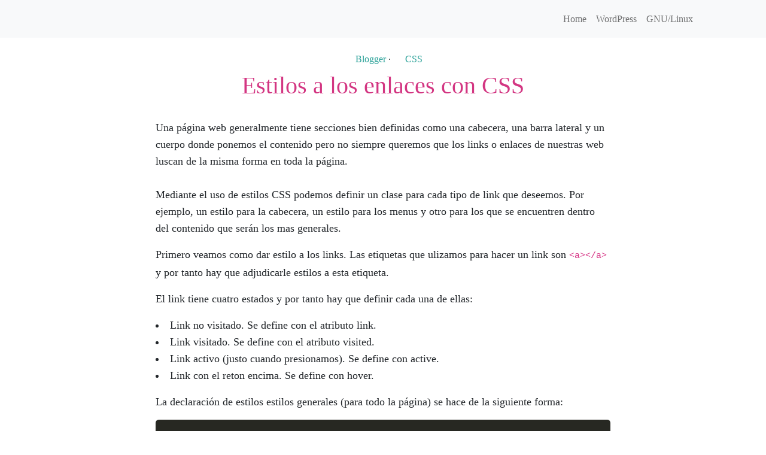

--- FILE ---
content_type: text/html; charset=UTF-8
request_url: https://blogandweb.com/estilos-a-los-enlaces-con-css/
body_size: 10600
content:
<!doctype html><html><head><meta charset="UTF-8"><meta name="viewport" content="width=device-width, initial-scale=1, shrink-to-fit=no"><link rel="shortcut icon" href="https://blogandweb.com/wp-content/themes/blogandweb/img/favicon.png" type="image/x-icon"><link rel="apple-touch-icon" href="https://blogandweb.com/wp-content/themes/blogandweb/img/favicon-77.png"><meta name="msapplication-TileColor" content="#ffffff"><meta name="msapplication-TileImage" content="https://blogandweb.com/wp-content/themes/blogandweb/img/favicon-144.png"> <!-- Search Engine Optimization by Rank Math - https://rankmath.com/ --><link media="all" href="https://blogandweb.com/wp-content/cache/autoptimize/css/autoptimize_fd8296c3ad834039f2f2056f562db52b.css" rel="stylesheet"><title>Estilos a los enlaces con CSS - Blog and Web</title><meta name="description" content="Primero veamos como dar estilo a los links. Las etiquetas que ulizamos para hacer un link son &lt;a&gt;&lt;/a&gt; y por tanto hay que adjudicarle estilos a"/><meta name="robots" content="follow, index, max-snippet:-1, max-video-preview:-1, max-image-preview:large"/><link rel="canonical" href="https://blogandweb.com/estilos-a-los-enlaces-con-css/" /><meta property="og:locale" content="es_MX" /><meta property="og:type" content="article" /><meta property="og:title" content="Estilos a los enlaces con CSS - Blog and Web" /><meta property="og:description" content="Primero veamos como dar estilo a los links. Las etiquetas que ulizamos para hacer un link son &lt;a&gt;&lt;/a&gt; y por tanto hay que adjudicarle estilos a" /><meta property="og:url" content="https://blogandweb.com/estilos-a-los-enlaces-con-css/" /><meta property="og:site_name" content="Blog and Web" /><meta property="article:section" content="Blogger" /><meta property="og:updated_time" content="2022-01-19T01:14:55-05:00" /><meta property="article:published_time" content="2007-02-28T00:42:00-05:00" /><meta property="article:modified_time" content="2022-01-19T01:14:55-05:00" /><meta name="twitter:card" content="summary_large_image" /><meta name="twitter:title" content="Estilos a los enlaces con CSS - Blog and Web" /><meta name="twitter:description" content="Primero veamos como dar estilo a los links. Las etiquetas que ulizamos para hacer un link son &lt;a&gt;&lt;/a&gt; y por tanto hay que adjudicarle estilos a" /><meta name="twitter:label1" content="Written by" /><meta name="twitter:data1" content="Francisco Oliveros" /><meta name="twitter:label2" content="Time to read" /><meta name="twitter:data2" content="2 minutos" /> <script type="application/ld+json" class="rank-math-schema">{"@context":"https://schema.org","@graph":[{"@type":["Person","Organization"],"@id":"https://blogandweb.com/#person","name":"Francisco Oliveros"},{"@type":"WebSite","@id":"https://blogandweb.com/#website","url":"https://blogandweb.com","name":"Francisco Oliveros","publisher":{"@id":"https://blogandweb.com/#person"},"inLanguage":"es"},{"@type":"WebPage","@id":"https://blogandweb.com/estilos-a-los-enlaces-con-css/#webpage","url":"https://blogandweb.com/estilos-a-los-enlaces-con-css/","name":"Estilos a los enlaces con CSS - Blog and Web","datePublished":"2007-02-28T00:42:00-05:00","dateModified":"2022-01-19T01:14:55-05:00","isPartOf":{"@id":"https://blogandweb.com/#website"},"inLanguage":"es"},{"@type":"Person","@id":"https://blogandweb.com/author/francisco/","name":"Francisco Oliveros","url":"https://blogandweb.com/author/francisco/","image":{"@type":"ImageObject","@id":"https://secure.gravatar.com/avatar/bd4b04b03801121dfccfbdc94f1d2ff203fb50fb93842295d87091b263f9307e?s=96&amp;d=mm&amp;r=g","url":"https://secure.gravatar.com/avatar/bd4b04b03801121dfccfbdc94f1d2ff203fb50fb93842295d87091b263f9307e?s=96&amp;d=mm&amp;r=g","caption":"Francisco Oliveros","inLanguage":"es"},"sameAs":["https://blogandweb.com/"]},{"@type":"BlogPosting","headline":"Estilos a los enlaces con CSS - Blog and Web","datePublished":"2007-02-28T00:42:00-05:00","dateModified":"2022-01-19T01:14:55-05:00","articleSection":"Blogger, CSS","author":{"@id":"https://blogandweb.com/author/francisco/","name":"Francisco Oliveros"},"publisher":{"@id":"https://blogandweb.com/#person"},"description":"Primero veamos como dar estilo a los links. Las etiquetas que ulizamos para hacer un link son &lt;a&gt;&lt;/a&gt; y por tanto hay que adjudicarle estilos a","name":"Estilos a los enlaces con CSS - Blog and Web","@id":"https://blogandweb.com/estilos-a-los-enlaces-con-css/#richSnippet","isPartOf":{"@id":"https://blogandweb.com/estilos-a-los-enlaces-con-css/#webpage"},"inLanguage":"es","mainEntityOfPage":{"@id":"https://blogandweb.com/estilos-a-los-enlaces-con-css/#webpage"}}]}</script> <!-- /Rank Math WordPress SEO plugin --><link rel="alternate" type="application/rss+xml" title="Blog and Web &raquo; Estilos a los enlaces con CSS RSS de los comentarios" href="https://blogandweb.com/estilos-a-los-enlaces-con-css/feed/" /><link rel="alternate" title="oEmbed (JSON)" type="application/json+oembed" href="https://blogandweb.com/wp-json/oembed/1.0/embed?url=https%3A%2F%2Fblogandweb.com%2Festilos-a-los-enlaces-con-css%2F" /><link rel="alternate" title="oEmbed (XML)" type="text/xml+oembed" href="https://blogandweb.com/wp-json/oembed/1.0/embed?url=https%3A%2F%2Fblogandweb.com%2Festilos-a-los-enlaces-con-css%2F&#038;format=xml" /><style id='wp-img-auto-sizes-contain-inline-css' type='text/css'>img:is([sizes=auto i],[sizes^="auto," i]){contain-intrinsic-size:3000px 1500px}
/*# sourceURL=wp-img-auto-sizes-contain-inline-css */</style><link rel="EditURI" type="application/rsd+xml" title="RSD" href="https://blogandweb.com/xmlrpc.php?rsd" /><link rel='shortlink' href='https://blogandweb.com/30' /> <!-- Matomo --> <script type="text/javascript">var _paq = window._paq || [];
  /* tracker methods like "setCustomDimension" should be called before "trackPageView" */
  _paq.push(['trackPageView']);
  _paq.push(['enableLinkTracking']);
  (function() {
    var u="//rivieramaya.mx/stats/";
    _paq.push(['setTrackerUrl', u+'matomo.php']);
    _paq.push(['setSiteId', '1']);
    var d=document, g=d.createElement('script'), s=d.getElementsByTagName('script')[0];
    g.type='text/javascript'; g.async=true; g.defer=true; g.src=u+'matomo.js'; s.parentNode.insertBefore(g,s);
  })();</script> <!-- End Matomo Code --><style id='global-styles-inline-css' type='text/css'>:root{--wp--preset--aspect-ratio--square: 1;--wp--preset--aspect-ratio--4-3: 4/3;--wp--preset--aspect-ratio--3-4: 3/4;--wp--preset--aspect-ratio--3-2: 3/2;--wp--preset--aspect-ratio--2-3: 2/3;--wp--preset--aspect-ratio--16-9: 16/9;--wp--preset--aspect-ratio--9-16: 9/16;--wp--preset--color--black: #000000;--wp--preset--color--cyan-bluish-gray: #abb8c3;--wp--preset--color--white: #ffffff;--wp--preset--color--pale-pink: #f78da7;--wp--preset--color--vivid-red: #cf2e2e;--wp--preset--color--luminous-vivid-orange: #ff6900;--wp--preset--color--luminous-vivid-amber: #fcb900;--wp--preset--color--light-green-cyan: #7bdcb5;--wp--preset--color--vivid-green-cyan: #00d084;--wp--preset--color--pale-cyan-blue: #8ed1fc;--wp--preset--color--vivid-cyan-blue: #0693e3;--wp--preset--color--vivid-purple: #9b51e0;--wp--preset--gradient--vivid-cyan-blue-to-vivid-purple: linear-gradient(135deg,rgb(6,147,227) 0%,rgb(155,81,224) 100%);--wp--preset--gradient--light-green-cyan-to-vivid-green-cyan: linear-gradient(135deg,rgb(122,220,180) 0%,rgb(0,208,130) 100%);--wp--preset--gradient--luminous-vivid-amber-to-luminous-vivid-orange: linear-gradient(135deg,rgb(252,185,0) 0%,rgb(255,105,0) 100%);--wp--preset--gradient--luminous-vivid-orange-to-vivid-red: linear-gradient(135deg,rgb(255,105,0) 0%,rgb(207,46,46) 100%);--wp--preset--gradient--very-light-gray-to-cyan-bluish-gray: linear-gradient(135deg,rgb(238,238,238) 0%,rgb(169,184,195) 100%);--wp--preset--gradient--cool-to-warm-spectrum: linear-gradient(135deg,rgb(74,234,220) 0%,rgb(151,120,209) 20%,rgb(207,42,186) 40%,rgb(238,44,130) 60%,rgb(251,105,98) 80%,rgb(254,248,76) 100%);--wp--preset--gradient--blush-light-purple: linear-gradient(135deg,rgb(255,206,236) 0%,rgb(152,150,240) 100%);--wp--preset--gradient--blush-bordeaux: linear-gradient(135deg,rgb(254,205,165) 0%,rgb(254,45,45) 50%,rgb(107,0,62) 100%);--wp--preset--gradient--luminous-dusk: linear-gradient(135deg,rgb(255,203,112) 0%,rgb(199,81,192) 50%,rgb(65,88,208) 100%);--wp--preset--gradient--pale-ocean: linear-gradient(135deg,rgb(255,245,203) 0%,rgb(182,227,212) 50%,rgb(51,167,181) 100%);--wp--preset--gradient--electric-grass: linear-gradient(135deg,rgb(202,248,128) 0%,rgb(113,206,126) 100%);--wp--preset--gradient--midnight: linear-gradient(135deg,rgb(2,3,129) 0%,rgb(40,116,252) 100%);--wp--preset--font-size--small: 13px;--wp--preset--font-size--medium: 20px;--wp--preset--font-size--large: 36px;--wp--preset--font-size--x-large: 42px;--wp--preset--spacing--20: 0.44rem;--wp--preset--spacing--30: 0.67rem;--wp--preset--spacing--40: 1rem;--wp--preset--spacing--50: 1.5rem;--wp--preset--spacing--60: 2.25rem;--wp--preset--spacing--70: 3.38rem;--wp--preset--spacing--80: 5.06rem;--wp--preset--shadow--natural: 6px 6px 9px rgba(0, 0, 0, 0.2);--wp--preset--shadow--deep: 12px 12px 50px rgba(0, 0, 0, 0.4);--wp--preset--shadow--sharp: 6px 6px 0px rgba(0, 0, 0, 0.2);--wp--preset--shadow--outlined: 6px 6px 0px -3px rgb(255, 255, 255), 6px 6px rgb(0, 0, 0);--wp--preset--shadow--crisp: 6px 6px 0px rgb(0, 0, 0);}:where(.is-layout-flex){gap: 0.5em;}:where(.is-layout-grid){gap: 0.5em;}body .is-layout-flex{display: flex;}.is-layout-flex{flex-wrap: wrap;align-items: center;}.is-layout-flex > :is(*, div){margin: 0;}body .is-layout-grid{display: grid;}.is-layout-grid > :is(*, div){margin: 0;}:where(.wp-block-columns.is-layout-flex){gap: 2em;}:where(.wp-block-columns.is-layout-grid){gap: 2em;}:where(.wp-block-post-template.is-layout-flex){gap: 1.25em;}:where(.wp-block-post-template.is-layout-grid){gap: 1.25em;}.has-black-color{color: var(--wp--preset--color--black) !important;}.has-cyan-bluish-gray-color{color: var(--wp--preset--color--cyan-bluish-gray) !important;}.has-white-color{color: var(--wp--preset--color--white) !important;}.has-pale-pink-color{color: var(--wp--preset--color--pale-pink) !important;}.has-vivid-red-color{color: var(--wp--preset--color--vivid-red) !important;}.has-luminous-vivid-orange-color{color: var(--wp--preset--color--luminous-vivid-orange) !important;}.has-luminous-vivid-amber-color{color: var(--wp--preset--color--luminous-vivid-amber) !important;}.has-light-green-cyan-color{color: var(--wp--preset--color--light-green-cyan) !important;}.has-vivid-green-cyan-color{color: var(--wp--preset--color--vivid-green-cyan) !important;}.has-pale-cyan-blue-color{color: var(--wp--preset--color--pale-cyan-blue) !important;}.has-vivid-cyan-blue-color{color: var(--wp--preset--color--vivid-cyan-blue) !important;}.has-vivid-purple-color{color: var(--wp--preset--color--vivid-purple) !important;}.has-black-background-color{background-color: var(--wp--preset--color--black) !important;}.has-cyan-bluish-gray-background-color{background-color: var(--wp--preset--color--cyan-bluish-gray) !important;}.has-white-background-color{background-color: var(--wp--preset--color--white) !important;}.has-pale-pink-background-color{background-color: var(--wp--preset--color--pale-pink) !important;}.has-vivid-red-background-color{background-color: var(--wp--preset--color--vivid-red) !important;}.has-luminous-vivid-orange-background-color{background-color: var(--wp--preset--color--luminous-vivid-orange) !important;}.has-luminous-vivid-amber-background-color{background-color: var(--wp--preset--color--luminous-vivid-amber) !important;}.has-light-green-cyan-background-color{background-color: var(--wp--preset--color--light-green-cyan) !important;}.has-vivid-green-cyan-background-color{background-color: var(--wp--preset--color--vivid-green-cyan) !important;}.has-pale-cyan-blue-background-color{background-color: var(--wp--preset--color--pale-cyan-blue) !important;}.has-vivid-cyan-blue-background-color{background-color: var(--wp--preset--color--vivid-cyan-blue) !important;}.has-vivid-purple-background-color{background-color: var(--wp--preset--color--vivid-purple) !important;}.has-black-border-color{border-color: var(--wp--preset--color--black) !important;}.has-cyan-bluish-gray-border-color{border-color: var(--wp--preset--color--cyan-bluish-gray) !important;}.has-white-border-color{border-color: var(--wp--preset--color--white) !important;}.has-pale-pink-border-color{border-color: var(--wp--preset--color--pale-pink) !important;}.has-vivid-red-border-color{border-color: var(--wp--preset--color--vivid-red) !important;}.has-luminous-vivid-orange-border-color{border-color: var(--wp--preset--color--luminous-vivid-orange) !important;}.has-luminous-vivid-amber-border-color{border-color: var(--wp--preset--color--luminous-vivid-amber) !important;}.has-light-green-cyan-border-color{border-color: var(--wp--preset--color--light-green-cyan) !important;}.has-vivid-green-cyan-border-color{border-color: var(--wp--preset--color--vivid-green-cyan) !important;}.has-pale-cyan-blue-border-color{border-color: var(--wp--preset--color--pale-cyan-blue) !important;}.has-vivid-cyan-blue-border-color{border-color: var(--wp--preset--color--vivid-cyan-blue) !important;}.has-vivid-purple-border-color{border-color: var(--wp--preset--color--vivid-purple) !important;}.has-vivid-cyan-blue-to-vivid-purple-gradient-background{background: var(--wp--preset--gradient--vivid-cyan-blue-to-vivid-purple) !important;}.has-light-green-cyan-to-vivid-green-cyan-gradient-background{background: var(--wp--preset--gradient--light-green-cyan-to-vivid-green-cyan) !important;}.has-luminous-vivid-amber-to-luminous-vivid-orange-gradient-background{background: var(--wp--preset--gradient--luminous-vivid-amber-to-luminous-vivid-orange) !important;}.has-luminous-vivid-orange-to-vivid-red-gradient-background{background: var(--wp--preset--gradient--luminous-vivid-orange-to-vivid-red) !important;}.has-very-light-gray-to-cyan-bluish-gray-gradient-background{background: var(--wp--preset--gradient--very-light-gray-to-cyan-bluish-gray) !important;}.has-cool-to-warm-spectrum-gradient-background{background: var(--wp--preset--gradient--cool-to-warm-spectrum) !important;}.has-blush-light-purple-gradient-background{background: var(--wp--preset--gradient--blush-light-purple) !important;}.has-blush-bordeaux-gradient-background{background: var(--wp--preset--gradient--blush-bordeaux) !important;}.has-luminous-dusk-gradient-background{background: var(--wp--preset--gradient--luminous-dusk) !important;}.has-pale-ocean-gradient-background{background: var(--wp--preset--gradient--pale-ocean) !important;}.has-electric-grass-gradient-background{background: var(--wp--preset--gradient--electric-grass) !important;}.has-midnight-gradient-background{background: var(--wp--preset--gradient--midnight) !important;}.has-small-font-size{font-size: var(--wp--preset--font-size--small) !important;}.has-medium-font-size{font-size: var(--wp--preset--font-size--medium) !important;}.has-large-font-size{font-size: var(--wp--preset--font-size--large) !important;}.has-x-large-font-size{font-size: var(--wp--preset--font-size--x-large) !important;}
/*# sourceURL=global-styles-inline-css */</style></head><body class="wp-singular post-template-default single single-post postid-30 single-format-standard wp-theme-blogandweb"><div class="container-fluid bg-light"><div class="container"><nav class="navbar navbar-expand-lg navbar-light bg-light"> <a class="navbar-brand" href="https://blogandweb.com" title="Blog and Web"> <noscript><img src="https://blogandweb.com/wp-content/themes/blogandweb/img/logo.webp" alt="Blog and Web" width="220" height="37"/></noscript><img class="lazyload" src='data:image/svg+xml,%3Csvg%20xmlns=%22http://www.w3.org/2000/svg%22%20viewBox=%220%200%20220%2037%22%3E%3C/svg%3E' data-src="https://blogandweb.com/wp-content/themes/blogandweb/img/logo.webp" alt="Blog and Web" width="220" height="37"/> </a> <button class="navbar-toggler" type="button" data-bs-toggle="collapse" data-bs-target="#navbarNav" aria-controls="navbarNav" aria-expanded="false" aria-label="Activar navegación"> <span class="navbar-toggler-icon"></span> </button><div class="collapse navbar-collapse" id="navbarNav"><div class="me-auto"></div><ul class="navbar-nav my-2 my-lg-0"><li id="nav-menu-item-3154" class="nav-item  menu-item-even menu-item-depth-0 menu-item menu-item-type-post_type menu-item-object-page menu-item-home"><a href="https://blogandweb.com/" class="nav-link main-menu-link">Home</a></li><li id="nav-menu-item-3449" class="nav-item  menu-item-even menu-item-depth-0 menu-item menu-item-type-taxonomy menu-item-object-category"><a href="https://blogandweb.com/wordpress/" class="nav-link main-menu-link">WordPress</a></li><li id="nav-menu-item-3450" class="nav-item  menu-item-even menu-item-depth-0 menu-item menu-item-type-taxonomy menu-item-object-category"><a href="https://blogandweb.com/gnu-linux/" class="nav-link main-menu-link">GNU/Linux</a></li><li class="nav-item"> <a data-bs-target='#search-site' data-bs-toggle='modal' class="nav-link search-site" href="#"><svg class="icon icon-search "><use xlink:href="https://blogandweb.com/wp-content/themes/blogandweb/img/symbol-defs.svg#icon-search"></use></svg></a></li></ul></div></nav></div></div><article class="post-30 post type-post status-publish format-standard hentry category-blogger category-css" id="post-30"><header class="container-fluid py-4"><div class="container text-center"> <a href="https://blogandweb.com/blogger/" rel="category tag">Blogger</a> &middot; <a href="https://blogandweb.com/css/" rel="category tag">CSS</a><h1 class="py-2 my-0">Estilos a los enlaces con CSS</h1></div></header><div class="post-content container-fluid d-flex justify-content-center mb-5"><div class="container g-0 row justify-content-center"><div class="col-12 col-sm-8"><p>Una página web generalmente tiene secciones bien definidas como una cabecera, una barra lateral y un cuerpo donde ponemos el contenido pero no siempre queremos que los links o enlaces de nuestras web luscan de la misma forma en toda la página.<br /> <span><br /> Mediante el uso de estilos CSS podemos definir un clase para cada tipo de link que deseemos. Por ejemplo, un estilo para la cabecera, un estilo para los menus y otro para los que se encuentren dentro del contenido que serán los mas generales.</span></p><p>Primero veamos como dar estilo a los links. Las etiquetas que ulizamos para hacer un link son <code>&lt;a&gt;&lt;/a&gt;</code> y por tanto hay que adjudicarle estilos a esta etiqueta.</p><p>El link tiene cuatro estados y por tanto hay que definir cada una de ellas:</p><ul><li>Link no visitado. Se define con el atributo link.</li><li>Link visitado. Se define con el atributo visited.</li><li>Link activo (justo cuando presionamos). Se define con active.</li><li>Link con el reton encima. Se define con hover.</li></ul><p>La declaración de estilos estilos generales (para todo la página) se hace de la siguiente forma:</p><pre><code class="language-css">&lt;style type="text/css"&gt;
a:link {text-decoration:none; color: #99CC00;} /* Link no visitado*/
a:visited {text-decoration:none; color:#99CC66} /*Link visitado*/
a:active {text-decoration:none; color:#99FF00; background:#EEEEEE} /*Link activo*/
a:hover {text-decoration:underline; color:#99FF00; background: #EEEEEE} /*Mause sobre el link*/
&lt;/style&gt;</code></pre><p>Y lo resultados se verán en todos los links colocados de la manera convencional (sin ninguna clase):</p><pre><code class="language-html">&lt;a href="#"&gt;Primer link convencional&lt;/a&gt;
&lt;a href="#"&gt;Segundo link convencional&lt;/a&gt;</code></pre><p>Y el resultado es el siguiente</p><style type="text/css">a.convencional:link {text-decoration:none; color: #99CC00;}a.convencional:visited {text-decoration:none; color:#99CC66}a.convencional:active {text-decoration:none; color:#99FF00; background:#EEEEEE}a.convencional:hover {text-decoration:underline; color:#99FF00; background: #EEEEEE}</style><p><a href="#" class="convencional">Primer link convencional</a><br /> <a href="#" class="convencional">Segundo link convencional</a></p><p>Estos estilos tendran efecto en toda la página, A MENOS, que les declaremos una clase especial, por ejemplo para los menú podriamos crear una clase en CSS con caracteristicas diferentes a las declaradas de forma general de la siguente manera:</p><pre><code class="language-html">&lt;style type="text/css"&gt;
a.menus:link {text-decoration:none; color: #ffffff; background: #990000; border:#FFFFFF 1px solid;} /* Link no visitado*/
a.menus:visited {text-decoration:none; color:#cccccc} /*Link visitado*/
a.menus:active {text-decoration:none; color: #003399; background: #993333; border:#FFFFFF 1px solid;} /*Link activo*/
a.menus:hover {text-decoration:underline; color: #003399; background: #993333; border:#FFFFFF 1px solid;} /*Mause sobre el link*/
&lt;/style&gt;</code></pre><p>Estos links tendran una apariencia distinta a los definidos para toda la página, la forma de aplicarlos es simplemente usando la clase:</p><pre><code class="language-html">&lt;a href="#" class="menu"&gt;Primer link del menú&lt;/a&gt;
&lt;a href="#" class="menu"&gt;Segundo link del menú&lt;/a&gt;
&lt;a href="#" class="menu"&gt;Tercer link del menú&lt;/a&gt;</code></pre><p>Y el resultado es el siguiente:</p><style type="text/css">a.menus :link{text-decoration:none; color:#ffffff; background:#990000; border:#FFFFFF 1px solid;}a.menus:visited {text-decoration:none; color:#cccccc}a.menus:active {text-decoration:none; color: #003399; background: #993333; border:#FFFFFF 1px solid;}a.menus:hover {text-decoration:underline; color: #003399; background: #993333; border:#FFFFFF 1px solid;}</style><p><a href="#" class="menus">Primer link del menú</a><br /> <a href="#" class="menus">Segundo link del menú</a><br /> <a href="#" class="menus">Tercer link del menú</a></p><p>A mi en lo particular me gusta tener los links &#8220;hover&#8221; y &#8220;active&#8221; con las mismas propiedades, dado que el momento en que se a click a un link es muy corto y a penas notorio. Ojala que les sirva!</p></div></div></div></article><div class="container-fluid bg-light py-5 mb-5"><div class="container text-center"><p class="fs-3">Tal vez te interese</p><hr class="title-separator mb-3"/><div class="row post-gallery"><div class="col-12 col-sm-6 col-md-4 mb-5"><article class="card h-100 post-3928 post type-post status-publish format-standard has-post-thumbnail hentry category-blogger category-plantillas-blogger" id="post-3928"><div class="card-img-wrap "> <noscript><img width="600" height="338" src="https://blogandweb.com/wp-content/uploads/2023/01/citlali-blogger-template-600x338.webp" class="card-img-top h-auto wp-post-image" alt="Citlali blogger template, screenshot." decoding="async" srcset="https://blogandweb.com/wp-content/uploads/2023/01/citlali-blogger-template-600x338.webp 600w, https://blogandweb.com/wp-content/uploads/2023/01/citlali-blogger-template-950x534.webp 950w, https://blogandweb.com/wp-content/uploads/2023/01/citlali-blogger-template-450x253.webp 450w, https://blogandweb.com/wp-content/uploads/2023/01/citlali-blogger-template-768x432.webp 768w, https://blogandweb.com/wp-content/uploads/2023/01/citlali-blogger-template-1536x864.webp 1536w, https://blogandweb.com/wp-content/uploads/2023/01/citlali-blogger-template.webp 1920w" sizes="(max-width: 600px) 100vw, 600px" /></noscript><img width="600" height="338" src='data:image/svg+xml,%3Csvg%20xmlns=%22http://www.w3.org/2000/svg%22%20viewBox=%220%200%20600%20338%22%3E%3C/svg%3E' data-src="https://blogandweb.com/wp-content/uploads/2023/01/citlali-blogger-template-600x338.webp" class="lazyload card-img-top h-auto wp-post-image" alt="Citlali blogger template, screenshot." decoding="async" data-srcset="https://blogandweb.com/wp-content/uploads/2023/01/citlali-blogger-template-600x338.webp 600w, https://blogandweb.com/wp-content/uploads/2023/01/citlali-blogger-template-950x534.webp 950w, https://blogandweb.com/wp-content/uploads/2023/01/citlali-blogger-template-450x253.webp 450w, https://blogandweb.com/wp-content/uploads/2023/01/citlali-blogger-template-768x432.webp 768w, https://blogandweb.com/wp-content/uploads/2023/01/citlali-blogger-template-1536x864.webp 1536w, https://blogandweb.com/wp-content/uploads/2023/01/citlali-blogger-template.webp 1920w" data-sizes="(max-width: 600px) 100vw, 600px" /></div><div class="card-body"><h3 class="card-title fs-4"> <a href="https://blogandweb.com/plantilla-blogger-citlali/">Plantilla Blogger Citlali</a></h3></div><div class="card-footer"> enero 30, 2023</div></article></div><div class="col-12 col-sm-6 col-md-4 mb-5"><article class="card h-100 post-226 post type-post status-publish format-standard has-post-thumbnail hentry category-recursos-en-linea category-blogger category-foss category-wordpress" id="post-226"><div class="card-img-wrap "> <noscript><img width="600" height="400" src="https://blogandweb.com/wp-content/uploads/2007/06/web-analytics-600x400.webp" class="card-img-top h-auto wp-post-image" alt="" decoding="async" srcset="https://blogandweb.com/wp-content/uploads/2007/06/web-analytics-600x400.webp 600w, https://blogandweb.com/wp-content/uploads/2007/06/web-analytics-950x633.webp 950w, https://blogandweb.com/wp-content/uploads/2007/06/web-analytics-450x300.webp 450w, https://blogandweb.com/wp-content/uploads/2007/06/web-analytics-768x512.webp 768w, https://blogandweb.com/wp-content/uploads/2007/06/web-analytics.webp 1400w" sizes="(max-width: 600px) 100vw, 600px" /></noscript><img width="600" height="400" src='data:image/svg+xml,%3Csvg%20xmlns=%22http://www.w3.org/2000/svg%22%20viewBox=%220%200%20600%20400%22%3E%3C/svg%3E' data-src="https://blogandweb.com/wp-content/uploads/2007/06/web-analytics-600x400.webp" class="lazyload card-img-top h-auto wp-post-image" alt="" decoding="async" data-srcset="https://blogandweb.com/wp-content/uploads/2007/06/web-analytics-600x400.webp 600w, https://blogandweb.com/wp-content/uploads/2007/06/web-analytics-950x633.webp 950w, https://blogandweb.com/wp-content/uploads/2007/06/web-analytics-450x300.webp 450w, https://blogandweb.com/wp-content/uploads/2007/06/web-analytics-768x512.webp 768w, https://blogandweb.com/wp-content/uploads/2007/06/web-analytics.webp 1400w" data-sizes="(max-width: 600px) 100vw, 600px" /></div><div class="card-body"><h3 class="card-title fs-4"> <a href="https://blogandweb.com/sistemas-de-estadisticas-web/">Sistemas de estadísticas web</a></h3></div><div class="card-footer"> enero 18, 2021</div></article></div><div class="col-12 col-sm-6 col-md-4 mb-5"><article class="card h-100 post-2231 post type-post status-publish format-standard has-post-thumbnail hentry category-blogger category-blogs category-tutoriales" id="post-2231"><div class="card-img-wrap "> <noscript><img width="600" height="323" src="https://blogandweb.com/wp-content/uploads/2020/09/guia-de-blogger-600x323.webp" class="card-img-top h-auto wp-post-image" alt="Ilustración con un Blogger escribiendo con letras a su lado que dicen: Blogger, guía de blogging, Blogger y WordPress." decoding="async" srcset="https://blogandweb.com/wp-content/uploads/2020/09/guia-de-blogger-600x323.webp 600w, https://blogandweb.com/wp-content/uploads/2020/09/guia-de-blogger-950x511.webp 950w, https://blogandweb.com/wp-content/uploads/2020/09/guia-de-blogger-450x242.webp 450w, https://blogandweb.com/wp-content/uploads/2020/09/guia-de-blogger-768x413.webp 768w, https://blogandweb.com/wp-content/uploads/2020/09/guia-de-blogger.webp 1399w" sizes="(max-width: 600px) 100vw, 600px" /></noscript><img width="600" height="323" src='data:image/svg+xml,%3Csvg%20xmlns=%22http://www.w3.org/2000/svg%22%20viewBox=%220%200%20600%20323%22%3E%3C/svg%3E' data-src="https://blogandweb.com/wp-content/uploads/2020/09/guia-de-blogger-600x323.webp" class="lazyload card-img-top h-auto wp-post-image" alt="Ilustración con un Blogger escribiendo con letras a su lado que dicen: Blogger, guía de blogging, Blogger y WordPress." decoding="async" data-srcset="https://blogandweb.com/wp-content/uploads/2020/09/guia-de-blogger-600x323.webp 600w, https://blogandweb.com/wp-content/uploads/2020/09/guia-de-blogger-950x511.webp 950w, https://blogandweb.com/wp-content/uploads/2020/09/guia-de-blogger-450x242.webp 450w, https://blogandweb.com/wp-content/uploads/2020/09/guia-de-blogger-768x413.webp 768w, https://blogandweb.com/wp-content/uploads/2020/09/guia-de-blogger.webp 1399w" data-sizes="(max-width: 600px) 100vw, 600px" /></div><div class="card-body"><h3 class="card-title fs-4"> <a href="https://blogandweb.com/blogger-blogs-guia-para-principiantes/">Blogs, guía para bloggers principiantes</a></h3></div><div class="card-footer"> septiembre 20, 2020</div></article></div></div></div></div><div class="container-fluid mb-5 d-flex justify-content-center"><div id="comments" class="comments-area container row justify-content-center"><div class="col-12 col-sm-8"><p class="comments-title mb-3 mb-sm-4"> 19 comentarios sobre <span>Estilos a los enlaces con CSS</span></p><hr class="title-separator mb-5"/><div class="comment-list col-12 mb-5"><div class="comment even thread-even depth-1  mb-3 row " id="comment-15769"><div class="comment-avatar col-md-1 col-2 text-center pr-1 g-0"> <svg class="icon icon-user-circle-o mx-auto img-fluid"><use xlink:href="https://blogandweb.com/wp-content/themes/blogandweb/img/symbol-defs.svg#icon-user-circle-o"></use></svg></div><div class="comment-content col-md-11 col-10"><h6 class="comment-meta"> <cite class="fn">Antonio</cite> <span class="small"> <a href="https://blogandweb.com/estilos-a-los-enlaces-con-css/#comment-15769"> mayo 4, 2009 a las 9:43 am </a> </span></h6><div class="comment-body my-3"><p>justo lo que buscaba, 2 años y 3 meses después. Gracias!</p> Responder<a rel="nofollow" class="comment-reply-link text-right small" href="#comment-15769" data-commentid="15769" data-postid="30" data-belowelement="comment-15769" data-respondelement="respond" data-replyto="Responder a Antonio" aria-label="Responder a Antonio"><svg class="icon icon-reply "><use xlink:href="https://blogandweb.com/wp-content/themes/blogandweb/img/symbol-defs.svg#icon-reply"></use></svg> </a></div></div></div><!-- #comment-## --><div class="comment odd alt thread-odd thread-alt depth-1  mb-3 row " id="comment-16516"><div class="comment-avatar col-md-1 col-2 text-center pr-1 g-0"> <svg class="icon icon-user-circle-o mx-auto img-fluid"><use xlink:href="https://blogandweb.com/wp-content/themes/blogandweb/img/symbol-defs.svg#icon-user-circle-o"></use></svg></div><div class="comment-content col-md-11 col-10"><h6 class="comment-meta"> <cite class="fn">José Pablo Gr</cite> <span class="small"> <a href="https://blogandweb.com/estilos-a-los-enlaces-con-css/#comment-16516"> julio 5, 2009 a las 4:15 am </a> </span></h6><div class="comment-body my-3"><p>De gran ayuda! al momento de dar estilo a un solo mejor en joomla!</p><p>Gracias 😀</p> Responder<a rel="nofollow" class="comment-reply-link text-right small" href="#comment-16516" data-commentid="16516" data-postid="30" data-belowelement="comment-16516" data-respondelement="respond" data-replyto="Responder a José Pablo Gr" aria-label="Responder a José Pablo Gr"><svg class="icon icon-reply "><use xlink:href="https://blogandweb.com/wp-content/themes/blogandweb/img/symbol-defs.svg#icon-reply"></use></svg> </a></div></div></div><!-- #comment-## --><div class="comment even thread-even depth-1  mb-3 row " id="comment-16874"><div class="comment-avatar col-md-1 col-2 text-center pr-1 g-0"> <svg class="icon icon-user-circle-o mx-auto img-fluid"><use xlink:href="https://blogandweb.com/wp-content/themes/blogandweb/img/symbol-defs.svg#icon-user-circle-o"></use></svg></div><div class="comment-content col-md-11 col-10"><h6 class="comment-meta"> <cite class="fn">Peter</cite> <span class="small"> <a href="https://blogandweb.com/estilos-a-los-enlaces-con-css/#comment-16874"> julio 31, 2009 a las 2:19 pm </a> </span></h6><div class="comment-body my-3"><p>Gracias tenia muchas dudas acerca del tema</p> Responder<a rel="nofollow" class="comment-reply-link text-right small" href="#comment-16874" data-commentid="16874" data-postid="30" data-belowelement="comment-16874" data-respondelement="respond" data-replyto="Responder a Peter" aria-label="Responder a Peter"><svg class="icon icon-reply "><use xlink:href="https://blogandweb.com/wp-content/themes/blogandweb/img/symbol-defs.svg#icon-reply"></use></svg> </a></div></div></div><!-- #comment-## --><div class="comment odd alt thread-odd thread-alt depth-1  mb-3 row " id="comment-17119"><div class="comment-avatar col-md-1 col-2 text-center pr-1 g-0"> <svg class="icon icon-user-circle-o mx-auto img-fluid"><use xlink:href="https://blogandweb.com/wp-content/themes/blogandweb/img/symbol-defs.svg#icon-user-circle-o"></use></svg></div><div class="comment-content col-md-11 col-10"><h6 class="comment-meta"> <cite class="fn">Ark!</cite> <span class="small"> <a href="https://blogandweb.com/estilos-a-los-enlaces-con-css/#comment-17119"> agosto 13, 2009 a las 10:26 am </a> </span></h6><div class="comment-body my-3"><p>Muchas gracias por la información. Muy útil para los que estamos empezando con esto del diseño CSS 😀</p> Responder<a rel="nofollow" class="comment-reply-link text-right small" href="#comment-17119" data-commentid="17119" data-postid="30" data-belowelement="comment-17119" data-respondelement="respond" data-replyto="Responder a Ark!" aria-label="Responder a Ark!"><svg class="icon icon-reply "><use xlink:href="https://blogandweb.com/wp-content/themes/blogandweb/img/symbol-defs.svg#icon-reply"></use></svg> </a></div></div></div><!-- #comment-## --><div class="comment even thread-even depth-1  mb-3 row " id="comment-17776"><div class="comment-avatar col-md-1 col-2 text-center pr-1 g-0"> <svg class="icon icon-user-circle-o mx-auto img-fluid"><use xlink:href="https://blogandweb.com/wp-content/themes/blogandweb/img/symbol-defs.svg#icon-user-circle-o"></use></svg></div><div class="comment-content col-md-11 col-10"><h6 class="comment-meta"> <cite class="fn">bufu</cite> <span class="small"> <a href="https://blogandweb.com/estilos-a-los-enlaces-con-css/#comment-17776"> octubre 29, 2009 a las 11:52 am </a> </span></h6><div class="comment-body my-3"><p>muchas gracias, era justo lo que buscaba.</p> Responder<a rel="nofollow" class="comment-reply-link text-right small" href="#comment-17776" data-commentid="17776" data-postid="30" data-belowelement="comment-17776" data-respondelement="respond" data-replyto="Responder a bufu" aria-label="Responder a bufu"><svg class="icon icon-reply "><use xlink:href="https://blogandweb.com/wp-content/themes/blogandweb/img/symbol-defs.svg#icon-reply"></use></svg> </a></div></div></div><!-- #comment-## --><div class="comment odd alt thread-odd thread-alt depth-1  mb-3 row " id="comment-18217"><div class="comment-avatar col-md-1 col-2 text-center pr-1 g-0"> <svg class="icon icon-user-circle-o mx-auto img-fluid"><use xlink:href="https://blogandweb.com/wp-content/themes/blogandweb/img/symbol-defs.svg#icon-user-circle-o"></use></svg></div><div class="comment-content col-md-11 col-10"><h6 class="comment-meta"> <cite class="fn">pAU-Pau</cite> <span class="small"> <a href="https://blogandweb.com/estilos-a-los-enlaces-con-css/#comment-18217"> diciembre 7, 2009 a las 11:36 pm </a> </span></h6><div class="comment-body my-3"><p>Super bueno faltan ciertos detalles pero muy útil &#8220;Gracias&#8221;</p> Responder<a rel="nofollow" class="comment-reply-link text-right small" href="#comment-18217" data-commentid="18217" data-postid="30" data-belowelement="comment-18217" data-respondelement="respond" data-replyto="Responder a pAU-Pau" aria-label="Responder a pAU-Pau"><svg class="icon icon-reply "><use xlink:href="https://blogandweb.com/wp-content/themes/blogandweb/img/symbol-defs.svg#icon-reply"></use></svg> </a></div></div></div><!-- #comment-## --><div class="comment even thread-even depth-1  mb-3 row " id="comment-22504"><div class="comment-avatar col-md-1 col-2 text-center pr-1 g-0"> <svg class="icon icon-user-circle-o mx-auto img-fluid"><use xlink:href="https://blogandweb.com/wp-content/themes/blogandweb/img/symbol-defs.svg#icon-user-circle-o"></use></svg></div><div class="comment-content col-md-11 col-10"><h6 class="comment-meta"> <cite class="fn">fernando</cite> <span class="small"> <a href="https://blogandweb.com/estilos-a-los-enlaces-con-css/#comment-22504"> mayo 31, 2011 a las 2:37 pm </a> </span></h6><div class="comment-body my-3"><p>Muchas gracias por el aporte no encontraba nunca una explicacion tan sencilla. gracias, ojala y sigas posteando mas sobre Css, un abrazo desde Chile.-</p> Responder<a rel="nofollow" class="comment-reply-link text-right small" href="#comment-22504" data-commentid="22504" data-postid="30" data-belowelement="comment-22504" data-respondelement="respond" data-replyto="Responder a fernando" aria-label="Responder a fernando"><svg class="icon icon-reply "><use xlink:href="https://blogandweb.com/wp-content/themes/blogandweb/img/symbol-defs.svg#icon-reply"></use></svg> </a></div></div></div><!-- #comment-## --><div class="comment odd alt thread-odd thread-alt depth-1  mb-3 row " id="comment-23318"><div class="comment-avatar col-md-1 col-2 text-center pr-1 g-0"> <svg class="icon icon-user-circle-o mx-auto img-fluid"><use xlink:href="https://blogandweb.com/wp-content/themes/blogandweb/img/symbol-defs.svg#icon-user-circle-o"></use></svg></div><div class="comment-content col-md-11 col-10"><h6 class="comment-meta"> <cite class="fn">Adrian Torres</cite> <span class="small"> <a href="https://blogandweb.com/estilos-a-los-enlaces-con-css/#comment-23318"> octubre 16, 2011 a las 7:20 pm </a> </span></h6><div class="comment-body my-3"><p>Excelente comentario gracias por compartir tus conocimientos en codigo css.</p> Responder<a rel="nofollow" class="comment-reply-link text-right small" href="#comment-23318" data-commentid="23318" data-postid="30" data-belowelement="comment-23318" data-respondelement="respond" data-replyto="Responder a Adrian Torres" aria-label="Responder a Adrian Torres"><svg class="icon icon-reply "><use xlink:href="https://blogandweb.com/wp-content/themes/blogandweb/img/symbol-defs.svg#icon-reply"></use></svg> </a></div></div></div><!-- #comment-## --><div class="comment even thread-even depth-1  mb-3 row " id="comment-25213"><div class="comment-avatar col-md-1 col-2 text-center pr-1 g-0"> <svg class="icon icon-user-circle-o mx-auto img-fluid"><use xlink:href="https://blogandweb.com/wp-content/themes/blogandweb/img/symbol-defs.svg#icon-user-circle-o"></use></svg></div><div class="comment-content col-md-11 col-10"><h6 class="comment-meta"> <cite class="fn">Alejandro Torres</cite> <span class="small"> <a href="https://blogandweb.com/estilos-a-los-enlaces-con-css/#comment-25213"> septiembre 16, 2013 a las 9:09 am </a> </span></h6><div class="comment-body my-3"><p>Se agradece, aun muy vigente!!</p> Responder<a rel="nofollow" class="comment-reply-link text-right small" href="#comment-25213" data-commentid="25213" data-postid="30" data-belowelement="comment-25213" data-respondelement="respond" data-replyto="Responder a Alejandro Torres" aria-label="Responder a Alejandro Torres"><svg class="icon icon-reply "><use xlink:href="https://blogandweb.com/wp-content/themes/blogandweb/img/symbol-defs.svg#icon-reply"></use></svg> </a></div></div></div><!-- #comment-## --><div class="comment odd alt thread-odd thread-alt depth-1  mb-3 row " id="comment-25304"><div class="comment-avatar col-md-1 col-2 text-center pr-1 g-0"> <svg class="icon icon-user-circle-o mx-auto img-fluid"><use xlink:href="https://blogandweb.com/wp-content/themes/blogandweb/img/symbol-defs.svg#icon-user-circle-o"></use></svg></div><div class="comment-content col-md-11 col-10"><h6 class="comment-meta"> <cite class="fn">aitor</cite> <span class="small"> <a href="https://blogandweb.com/estilos-a-los-enlaces-con-css/#comment-25304"> noviembre 19, 2013 a las 7:44 am </a> </span></h6><div class="comment-body my-3"><p>hola queria saber si el visited funciona para imagenes es decir quiero hacer un menu con imagenes y cuando cliquen en una iamgen vayan a una pagina, quiero que el enlace clicado de la iamgen se cambie de foto como lo ago?</p> Responder<a rel="nofollow" class="comment-reply-link text-right small" href="#comment-25304" data-commentid="25304" data-postid="30" data-belowelement="comment-25304" data-respondelement="respond" data-replyto="Responder a aitor" aria-label="Responder a aitor"><svg class="icon icon-reply "><use xlink:href="https://blogandweb.com/wp-content/themes/blogandweb/img/symbol-defs.svg#icon-reply"></use></svg> </a></div></div></div><!-- #comment-## --><div class="comment even thread-even depth-1  mb-3 row " id="comment-25497"><div class="comment-avatar col-md-1 col-2 text-center pr-1 g-0"> <svg class="icon icon-user-circle-o mx-auto img-fluid"><use xlink:href="https://blogandweb.com/wp-content/themes/blogandweb/img/symbol-defs.svg#icon-user-circle-o"></use></svg></div><div class="comment-content col-md-11 col-10"><h6 class="comment-meta"> <cite class="fn">Rosangela</cite> <span class="small"> <a href="https://blogandweb.com/estilos-a-los-enlaces-con-css/#comment-25497"> abril 21, 2014 a las 1:48 pm </a> </span></h6><div class="comment-body my-3"><p>Muy buena la información&#8230; despejos mis dudas &#8230; gracias</p> Responder<a rel="nofollow" class="comment-reply-link text-right small" href="#comment-25497" data-commentid="25497" data-postid="30" data-belowelement="comment-25497" data-respondelement="respond" data-replyto="Responder a Rosangela" aria-label="Responder a Rosangela"><svg class="icon icon-reply "><use xlink:href="https://blogandweb.com/wp-content/themes/blogandweb/img/symbol-defs.svg#icon-reply"></use></svg> </a></div></div></div><!-- #comment-## --><div class="comment odd alt thread-odd thread-alt depth-1  mb-3 row " id="comment-25501"><div class="comment-avatar col-md-1 col-2 text-center pr-1 g-0"> <svg class="icon icon-user-circle-o mx-auto img-fluid"><use xlink:href="https://blogandweb.com/wp-content/themes/blogandweb/img/symbol-defs.svg#icon-user-circle-o"></use></svg></div><div class="comment-content col-md-11 col-10"><h6 class="comment-meta"> <cite class="fn">aaa</cite> <span class="small"> <a href="https://blogandweb.com/estilos-a-los-enlaces-con-css/#comment-25501"> abril 26, 2014 a las 6:15 pm </a> </span></h6><div class="comment-body my-3"><p>buena cara de pescado</p> Responder<a rel="nofollow" class="comment-reply-link text-right small" href="#comment-25501" data-commentid="25501" data-postid="30" data-belowelement="comment-25501" data-respondelement="respond" data-replyto="Responder a aaa" aria-label="Responder a aaa"><svg class="icon icon-reply "><use xlink:href="https://blogandweb.com/wp-content/themes/blogandweb/img/symbol-defs.svg#icon-reply"></use></svg> </a></div></div></div><!-- #comment-## --><div class="comment even thread-even depth-1  mb-3 row " id="comment-25598"><div class="comment-avatar col-md-1 col-2 text-center pr-1 g-0"> <svg class="icon icon-user-circle-o mx-auto img-fluid"><use xlink:href="https://blogandweb.com/wp-content/themes/blogandweb/img/symbol-defs.svg#icon-user-circle-o"></use></svg></div><div class="comment-content col-md-11 col-10"><h6 class="comment-meta"> <cite class="fn">jose alberto</cite> <span class="small"> <a href="https://blogandweb.com/estilos-a-los-enlaces-con-css/#comment-25598"> julio 22, 2014 a las 9:46 am </a> </span></h6><div class="comment-body my-3"><p>hola amigos una duda tengo mi menu que esta echo con css en html y solo queria saber como puedo hacer para que ese menu me abra otras paginas web pero sin salirme de la que tiene el menu.. es decir me deje el menu intacto y me muestre las paginas debajo del menu me seria de mucha ayuda gracias.</p> Responder<a rel="nofollow" class="comment-reply-link text-right small" href="#comment-25598" data-commentid="25598" data-postid="30" data-belowelement="comment-25598" data-respondelement="respond" data-replyto="Responder a jose alberto" aria-label="Responder a jose alberto"><svg class="icon icon-reply "><use xlink:href="https://blogandweb.com/wp-content/themes/blogandweb/img/symbol-defs.svg#icon-reply"></use></svg> </a></div></div></div><!-- #comment-## --><div class="comment odd alt thread-odd thread-alt depth-1  mb-3 row " id="comment-29133"><div class="comment-avatar col-md-1 col-2 text-center pr-1 g-0"> <svg class="icon icon-user-circle-o mx-auto img-fluid"><use xlink:href="https://blogandweb.com/wp-content/themes/blogandweb/img/symbol-defs.svg#icon-user-circle-o"></use></svg></div><div class="comment-content col-md-11 col-10"><h6 class="comment-meta"> <cite class="fn">roninbyte</cite> <span class="small"> <a href="https://blogandweb.com/estilos-a-los-enlaces-con-css/#comment-29133"> octubre 31, 2015 a las 7:46 pm </a> </span></h6><div class="comment-body my-3"><p>Gracias, tenia un problemilla con clases como a.menus:link y lo pude solucionar.</p> Responder<a rel="nofollow" class="comment-reply-link text-right small" href="#comment-29133" data-commentid="29133" data-postid="30" data-belowelement="comment-29133" data-respondelement="respond" data-replyto="Responder a roninbyte" aria-label="Responder a roninbyte"><svg class="icon icon-reply "><use xlink:href="https://blogandweb.com/wp-content/themes/blogandweb/img/symbol-defs.svg#icon-reply"></use></svg> </a></div></div></div><!-- #comment-## --><div class="comment even thread-even depth-1  mb-3 row " id="comment-31963"><div class="comment-avatar col-md-1 col-2 text-center pr-1 g-0"> <svg class="icon icon-user-circle-o mx-auto img-fluid"><use xlink:href="https://blogandweb.com/wp-content/themes/blogandweb/img/symbol-defs.svg#icon-user-circle-o"></use></svg></div><div class="comment-content col-md-11 col-10"><h6 class="comment-meta"> <cite class="fn">CARLOS</cite> <span class="small"> <a href="https://blogandweb.com/estilos-a-los-enlaces-con-css/#comment-31963"> mayo 12, 2016 a las 3:17 pm </a> </span></h6><div class="comment-body my-3"><p>Excelente y didáctica explicación referente a los enlaces con atributos independientes.</p> Responder<a rel="nofollow" class="comment-reply-link text-right small" href="#comment-31963" data-commentid="31963" data-postid="30" data-belowelement="comment-31963" data-respondelement="respond" data-replyto="Responder a CARLOS" aria-label="Responder a CARLOS"><svg class="icon icon-reply "><use xlink:href="https://blogandweb.com/wp-content/themes/blogandweb/img/symbol-defs.svg#icon-reply"></use></svg> </a></div></div></div><!-- #comment-## --><div class="comment odd alt thread-odd thread-alt depth-1  mb-3 row " id="comment-38537"><div class="comment-avatar col-md-1 col-2 text-center pr-1 g-0"> <svg class="icon icon-user-circle-o mx-auto img-fluid"><use xlink:href="https://blogandweb.com/wp-content/themes/blogandweb/img/symbol-defs.svg#icon-user-circle-o"></use></svg></div><div class="comment-content col-md-11 col-10"><h6 class="comment-meta"> <cite class="fn">Beatriz</cite> <span class="small"> <a href="https://blogandweb.com/estilos-a-los-enlaces-con-css/#comment-38537"> febrero 16, 2017 a las 4:41 am </a> </span></h6><div class="comment-body my-3"><p>Gracias!!!<br /> Me ha sido de gran ayuda.<br /> Muy bien explicado</p> Responder<a rel="nofollow" class="comment-reply-link text-right small" href="#comment-38537" data-commentid="38537" data-postid="30" data-belowelement="comment-38537" data-respondelement="respond" data-replyto="Responder a Beatriz" aria-label="Responder a Beatriz"><svg class="icon icon-reply "><use xlink:href="https://blogandweb.com/wp-content/themes/blogandweb/img/symbol-defs.svg#icon-reply"></use></svg> </a></div></div></div><!-- #comment-## --><div class="comment even thread-even depth-1  mb-3 row " id="comment-39529"><div class="comment-avatar col-md-1 col-2 text-center pr-1 g-0"> <svg class="icon icon-user-circle-o mx-auto img-fluid"><use xlink:href="https://blogandweb.com/wp-content/themes/blogandweb/img/symbol-defs.svg#icon-user-circle-o"></use></svg></div><div class="comment-content col-md-11 col-10"><h6 class="comment-meta"> <cite class="fn">Dante</cite> <span class="small"> <a href="https://blogandweb.com/estilos-a-los-enlaces-con-css/#comment-39529"> marzo 21, 2017 a las 2:01 pm </a> </span></h6><div class="comment-body my-3"><p>pregunta: Cuando regresa a su estado normal un link modificado por un visited?</p> Responder<a rel="nofollow" class="comment-reply-link text-right small" href="#comment-39529" data-commentid="39529" data-postid="30" data-belowelement="comment-39529" data-respondelement="respond" data-replyto="Responder a Dante" aria-label="Responder a Dante"><svg class="icon icon-reply "><use xlink:href="https://blogandweb.com/wp-content/themes/blogandweb/img/symbol-defs.svg#icon-reply"></use></svg> </a></div></div></div><!-- #comment-## --><div class="comment odd alt thread-odd thread-alt depth-1  mb-3 row " id="comment-39530"><div class="comment-avatar col-md-1 col-2 text-center pr-1 g-0"> <svg class="icon icon-user-circle-o mx-auto img-fluid"><use xlink:href="https://blogandweb.com/wp-content/themes/blogandweb/img/symbol-defs.svg#icon-user-circle-o"></use></svg></div><div class="comment-content col-md-11 col-10"><h6 class="comment-meta"> <cite class="fn">Dante</cite> <span class="small"> <a href="https://blogandweb.com/estilos-a-los-enlaces-con-css/#comment-39530"> marzo 21, 2017 a las 2:03 pm </a> </span></h6><div class="comment-body my-3"><p>pregunta: Cuando regresa a su estado normal un link modificado por un visited?<br /> coloque un A:visited y funciona bien, pero me salgo de la pagina y cuando vuelvo a entrar (no importa despues de cuando tiempo), sigue marcando los links como visitados.</p> Responder<a rel="nofollow" class="comment-reply-link text-right small" href="#comment-39530" data-commentid="39530" data-postid="30" data-belowelement="comment-39530" data-respondelement="respond" data-replyto="Responder a Dante" aria-label="Responder a Dante"><svg class="icon icon-reply "><use xlink:href="https://blogandweb.com/wp-content/themes/blogandweb/img/symbol-defs.svg#icon-reply"></use></svg> </a></div></div></div><!-- #comment-## --><div class="comment even thread-even depth-1  mb-3 row " id="comment-43062"><div class="comment-avatar col-md-1 col-2 text-center pr-1 g-0"> <svg class="icon icon-user-circle-o mx-auto img-fluid"><use xlink:href="https://blogandweb.com/wp-content/themes/blogandweb/img/symbol-defs.svg#icon-user-circle-o"></use></svg></div><div class="comment-content col-md-11 col-10"><h6 class="comment-meta"> <cite class="fn">Tony De Gouveia</cite> <span class="small"> <a href="https://blogandweb.com/estilos-a-los-enlaces-con-css/#comment-43062"> julio 31, 2017 a las 11:53 am </a> </span></h6><div class="comment-body my-3"><p>Buenas, yo quisiera que el link no se visualice en la parte inferior del navegador, me refiero a la barra de estado ¿Como se hace?.</p> Responder<a rel="nofollow" class="comment-reply-link text-right small" href="#comment-43062" data-commentid="43062" data-postid="30" data-belowelement="comment-43062" data-respondelement="respond" data-replyto="Responder a Tony De Gouveia" aria-label="Responder a Tony De Gouveia"><svg class="icon icon-reply "><use xlink:href="https://blogandweb.com/wp-content/themes/blogandweb/img/symbol-defs.svg#icon-reply"></use></svg> </a></div></div></div><!-- #comment-## --></div><!-- .comment-list --></div><div id="comments-form" class="col-12 col-sm-8"><div class=""><div id="respond" class="comment-respond"><p class="comments-title">Deja un comentario <small><a rel="nofollow" id="cancel-comment-reply-link" href="/estilos-a-los-enlaces-con-css/#respond" style="display:none;">Cancelar respuesta</a></small></p><hr class="title-separator mb-5"/><form action="https://blogandweb.com/wp-comments-post.php" method="post" id="commentform" class="comment-form"><p class="comment-notes"><span id="email-notes">Tu dirección de correo electrónico no será publicada.</span> <span class="required-field-message">Los campos obligatorios están marcados con <span class="required">*</span></span></p><p class="comment-form-comment"><label for="comment">Comentario</label><textarea autocomplete="new-password"  id="c9f49fd39d"  name="c9f49fd39d"   class="form-control" cols="45" rows="8" aria-required="true" required="required"></textarea><textarea id="comment" aria-label="hp-comment" aria-hidden="true" name="comment" autocomplete="new-password" style="padding:0 !important;clip:rect(1px, 1px, 1px, 1px) !important;position:absolute !important;white-space:nowrap !important;height:1px !important;width:1px !important;overflow:hidden !important;" tabindex="-1"></textarea><script data-noptimize>document.getElementById("comment").setAttribute( "id", "a21158aad4587430960ecd8b4d69bfe1" );document.getElementById("c9f49fd39d").setAttribute( "id", "comment" );</script></p><p class="comment-form-author"><label for="author">Nombre <span class="required">*</span></label> <input id="author" name="author" class="form-control" type="text" value="" size="30" required="required" /></p><p class="comment-form-email"><label for="email">Correo electrónico <span class="required">*</span></label> <input id="email" name="email" class="form-control" type="email" value="" size="30" aria-describedby="email-notes" required="required" /></p><p class="form-submit"><input name="submit" type="submit" id="submit" class="btn btn-default submit btn-success btn-block" value="Publicar comentario" /> <input type='hidden' name='comment_post_ID' value='30' id='comment_post_ID' /> <input type='hidden' name='comment_parent' id='comment_parent' value='0' /></p></form></div><!-- #respond --></div></div></div><!-- #comments --></div><div class="container-fluid bg-dark text-light py-5" id="footer"><div class="container"><div class="row"><div class="col-12 col-sm-4"> <a class="navbar-brand" href="https://blogandweb.com" title="Blog and Web"> <noscript><img src="https://blogandweb.com/wp-content/themes/blogandweb/img/logo.webp" alt="Blog and Web" width="210" height="40"/></noscript><img class="lazyload" src='data:image/svg+xml,%3Csvg%20xmlns=%22http://www.w3.org/2000/svg%22%20viewBox=%220%200%20210%2040%22%3E%3C/svg%3E' data-src="https://blogandweb.com/wp-content/themes/blogandweb/img/logo.webp" alt="Blog and Web" width="210" height="40"/> </a></div><div class="col-12 col-sm-4"></div><div class="col-12 col-sm-4 text-start text-sm-end mt-3 mt-sm-0"><div class="social-icons"> <svg class="icon icon-envelope "><use xlink:href="https://blogandweb.com/wp-content/themes/blogandweb/img/symbol-defs.svg#icon-envelope"></use></svg> <svg class="icon icon-rss-square "><use xlink:href="https://blogandweb.com/wp-content/themes/blogandweb/img/symbol-defs.svg#icon-rss-square"></use></svg></div></div></div></div></div><div class="modal" tabindex="-1" id="ix-modal"><div class="modal-dialog modal-dialog-centered"><div class="modal-content"><div class="modal-header"><h5 class="modal-title"></h5> <button type="button" class="btn-close" data-bs-dismiss="modal" aria-label="Cerrar"></button></div><div class="modal-body"></div></div></div></div> <a href='javascript:void(0)' id='back-top'> <svg class="icon icon-chevron-up "><use xlink:href="https://blogandweb.com/wp-content/themes/blogandweb/img/symbol-defs.svg#icon-chevron-up"></use></svg></a><div class="modal" tabindex="-1" id="search-site"><div class="modal-dialog modal-lg modal-dialog-centered"><div class="modal-content"><div class="modal-header"><h5 class="modal-title">Buscar</h5> <button type="button" class="btn-close" data-bs-dismiss="modal" aria-label="Cerrar"></button></div><div class="modal-body"><form class="my-2" action="https://blogandweb.com/"><div class="input-group mb-3"> <input type="text" name="s" class="form-control" placeholder="Tu palabra clave" aria-label="Tu palabra clave" aria-describedby="button-addon2"> <button class="btn btn-primary px-2 px-sm-4" type="submit" id="button-addon2">Buscar</button></div></form></div></div></div></div> <script type="speculationrules">{"prefetch":[{"source":"document","where":{"and":[{"href_matches":"/*"},{"not":{"href_matches":["/wp-*.php","/wp-admin/*","/wp-content/uploads/*","/wp-content/*","/wp-content/plugins/*","/wp-content/themes/blogandweb/*","/*\\?(.+)"]}},{"not":{"selector_matches":"a[rel~=\"nofollow\"]"}},{"not":{"selector_matches":".no-prefetch, .no-prefetch a"}}]},"eagerness":"conservative"}]}</script> <noscript><style>.lazyload{display:none;}</style></noscript><script data-noptimize="1">window.lazySizesConfig=window.lazySizesConfig||{};window.lazySizesConfig.loadMode=1;</script><script async data-noptimize="1" src='https://blogandweb.com/wp-content/plugins/autoptimize/classes/external/js/lazysizes.min.js'></script><script type="text/javascript">(function() {
				var expirationDate = new Date();
				expirationDate.setTime( expirationDate.getTime() + 31536000 * 1000 );
				document.cookie = "pll_language=es; expires=" + expirationDate.toUTCString() + "; path=/; secure; SameSite=Lax";
			}());</script> <script type="text/javascript" id="riviera-js-js-extra">/* <![CDATA[ */
var xy_frontend_params = {"ajaxurl":"https://blogandweb.com/wp-admin/admin-ajax.php","rest_api_posts":"https://blogandweb.com/wp-json/wp/v2/posts/","rest_api_media":"https://blogandweb.com/wp-json/wp/v2/media/","theme_uri":"https://blogandweb.com/wp-content/themes/blogandweb","lang":"es"};
//# sourceURL=riviera-js-js-extra
/* ]]> */</script> <script defer src="https://blogandweb.com/wp-content/cache/autoptimize/js/autoptimize_ecd1581bba26e2e7403bee2ab41da5d4.js"></script></body></html><!-- Cache Enabler by KeyCDN @ 03.12.2025 13:33:07 (https webp gzip) -->